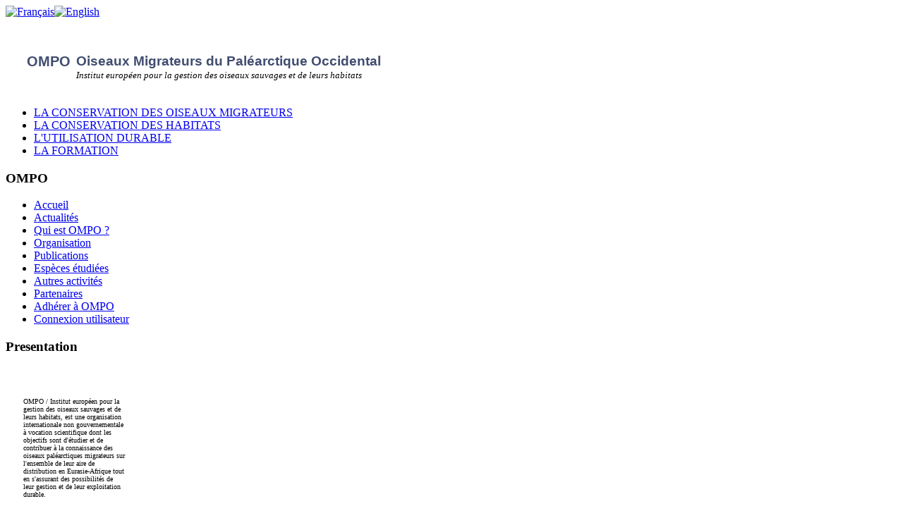

--- FILE ---
content_type: text/html; charset=utf-8
request_url: http://www.ompo.org/index.php/fr/publications/105-proceedings-of-the-seminar-qreproduction-and-important-habitats-of-migratory-birds-of-the-western-pa
body_size: 11829
content:
<!DOCTYPE html PUBLIC "-//W3C//DTD XHTML 1.0 Transitional//EN" "http://www.w3.org/TR/xhtml1/DTD/xhtml1-transitional.dtd">
<html xmlns="http://www.w3.org/1999/xhtml" xml:lang="fr-fr" lang="fr-fr" >
<head>
  <base href="http://www.ompo.org/index.php/publications/105-proceedings-of-the-seminar-qreproduction-and-important-habitats-of-migratory-birds-of-the-western-pa" />
  <meta http-equiv="content-type" content="text/html; charset=utf-8" />
  <meta name="robots" content="index, follow" />
  <meta name="keywords" content="oiseaux migrateurs,
oiseau migrateur,
oiseaux paléarctiques,
association ompo," />
  <meta name="title" content="Reproduction and important habitats of migratory birds of the Western Palearctic" />
  <meta name="author" content="Alexandre" />
  <meta name="description" content="OMPO est une organisation internationale non gouvernementale à vocation scientifique dont les objectifs sont d'étudier et de contribuer à la connaissance des oiseaux paléarctiques migrateurs sur l'ensemble de leur aire de distribution en Eurasie-Afrique tout en s'assurant des possibilités de leur gestion et de de leur exploitation durable." />
  <meta name="generator" content="Joomla! 1.5 - Open Source Content Management" />
  <title>Reproduction and important habitats of migratory birds of the Western Palearctic</title>
  <link href="/templates/themza_j15_01/favicon.ico" rel="shortcut icon" type="image/x-icon" />
  <link rel="stylesheet" href="http://www.ompo.org/plugins/content/attachments1.css" type="text/css" />
  <link rel="stylesheet" href="/modules/mod_jflanguageselection/tmpl/mod_jflanguageselection.css" type="text/css" />
  <script type="text/javascript" src="/media/system/js/mootools.js"></script>
  <script type="text/javascript" src="/media/system/js/caption.js"></script>
  <script type="text/javascript" src="/media/system/js/modal.js"></script>

<link rel="stylesheet" href="file:///Users/jerome/Downloads/themza_j15_01 2/templates/system/css/system.css" type="text/css" />
<link rel="stylesheet" href="/templates/themza_j15_01/css/template.css" type="text/css" />
<!--[if lte IE 7]>
<link rel="stylesheet" href="/templates/themza_j15_01/css/ie7.css" type="text/css"  />
<![endif]-->
</head>
<body id="page_bg">
	<div id="top">
			

	</div>
		<div id="header">
							<div id="ZONEduHAUT">	<div id="jflanguageselection"><div class="rawimages"><span id="active_language"><a href="http://www.ompo.org/index.php/fr/publications/105-proceedings-of-the-seminar-qreproduction-and-important-habitats-of-migratory-birds-of-the-western-pa"><img src="http://www.ompo.org/components/com_joomfish/images/flags/fr.gif" alt="Français" title="Français" /></a></span><span><a href="http://www.ompo.org/index.php/en/publications/105-proceedings-of-the-seminar-qreproduction-and-important-habitats-of-migratory-birds-of-the-western-pa"><img src="http://www.ompo.org/components/com_joomfish/images/flags/en.gif" alt="English" title="English" /></a></span></div></div><!--JoomFish V2.1.7 (Dafad)-->
<!-- &copy; 2003-2011 Think Network, released under the GPL. -->
<!-- More information: at http://www.joomfish.net -->
<table border="0">
<tbody>
<tr height="13">
<td width="15" height="13"></td>
<td class="NoRepeat" width="573" height="13"></td>
</tr>
<tr height="82">
<td width="15" height="82"></td>
<td width="573" height="82">
<div style="position: relative; width: 573px; height: 82px; background-image: url('/images/stories/ompo-images/Rond-Logo.png');">
<div style="position: absolute; top: 12px; left: 0px; width: 32px; height: 32px;">
<table style="width: 592px;" border="0" cellspacing="0" cellpadding="0">
<tbody>
<tr height="18">
<td width="78" height="18"></td>
<td height="18"></td>
<td height="18"></td>
</tr>
<tr>
<td width="78">
<div style="text-align: center;"><span style="font-size: 20px"><span style="color: #414d6f;"><span style="font-family: arial,helvetica,sans-serif;"><strong>OMPO</strong></span></span></span></div>
</td>
<td>
<div><span style="font-size: large;"><span style="color: #414d6f;"><span style="font-family: arial,helvetica,sans-serif;"><strong> </strong></span></span></span></div>
</td>
<td><span style="font-size: 19px"><span style="color: #414d6f;"><span style="font-family: arial,helvetica,sans-serif;"><strong>Oiseaux Migrateurs du Paléarctique Occidental</strong></span></span></span></td>
</tr>
<tr>
<td width="78"></td>
<td></td>
<td><span style="color: #000000;"><span style="font-size: 13px;"><em>Institut européen pour la gestion des oiseaux sauvages et de leurs habitats</em></span></span></td>
</tr>
</tbody>
</table>
</div>
</div>
</td>
</tr>
<tr>
<td width="15"></td>
<td width="573"></td>
</tr>
</tbody>
</table> </div>

			<div id="logo">

				<!-- <a href="/index.php">OMPO : Oiseaux Migrateurs du Paléarctique Occidental</a>  
				cette ligne récupère l'info "sitename" qui est le nom du site indiqué dans joomla - ici je l'ai désactivé pour la remplacer par un module (zonehaute) spécifique selon que l'on soit en français ou en anglais -->
			</div>	
		</div>
		<div class="pill_m">
			<div id="pillmenu">
				<ul id="mainlevel-nav"><li><a href="/index.php/fr/conservation-des-oiseaux-migrateurs" class="mainlevel-nav" >LA CONSERVATION DES OISEAUX MIGRATEURS</a></li><li><a href="/index.php/fr/conservation-des-habitats" class="mainlevel-nav" >LA CONSERVATION DES HABITATS</a></li><li><a href="/index.php/fr/utilisation-durable" class="mainlevel-nav" >L'UTILISATION DURABLE</a></li><li><a href="/index.php/fr/influenza-aviaire" class="mainlevel-nav" >LA FORMATION</a></li></ul>
			</div>
		</div>	
	<div class="clr"></div>
	
	<div class="center">		
		<div id="wrapper">
			<div id="top_cont_bg">
				<div id="content">
					            		<div id="leftcolumn">
									<div class="module_menu">
			<div>
				<div>
					<div>
													<h3>OMPO</h3>
											<ul class="menu"><li class="item1"><a href="http://www.ompo.org/"><span>Accueil</span></a></li><li class="item64"><a href="/index.php/fr/actualites"><span>Actualités</span></a></li><li class="item27"><a href="/index.php/fr/qui-est-ompo-"><span>Qui est OMPO ?</span></a></li><li class="item62"><a href="/index.php/fr/organisation"><span>Organisation</span></a></li><li id="current" class="active item41"><a href="/index.php/fr/publications"><span>Publications</span></a></li><li class="item63"><a href="/index.php/fr/especes-etudiees"><span>Espèces étudiées</span></a></li><li class="item71"><a href="/index.php/fr/autres-activites"><span>Autres activités</span></a></li><li class="item50"><a href="/index.php/fr/partenaires"><span>Partenaires</span></a></li><li class="item70"><a href="/index.php/fr/bulletin"><span>Adhérer à OMPO</span></a></li><li class="item69"><a href="/index.php/fr/connexion-utilisateur"><span>Connexion utilisateur</span></a></li></ul>					</div>
				</div>
			</div>
		</div>
			<div class="module">
			<div>
				<div>
					<div>
													<h3>Presentation</h3>
											<table style="width: 178px; height: 227px;" border="0" cellpadding="7">
<tbody>
<tr>
<td><span style="font-size: x-small;"></span></td>
<td>
<p style="text-align: left;"><span style="font-size: small;"><span style="font-size: x-small;">OMPO /</span><span style="font-weight: normal;"><span style="font-size: x-small;"> Institut européen pour la gestion des oiseaux sauvages et de leurs  habitats, est une organisation internationale non gouvernementale à  vocation scientifique dont les objectifs sont d'étudier et de contribuer  à la connaissance des oiseaux paléarctiques migrateurs sur l'ensemble  de leur aire de distribution en Eurasie-Afrique tout en s'assurant des  possibilités de leur gestion et de leur exploitation durable.</span></span></span></p>
</td>
</tr>
</tbody>
</table>					</div>
				</div>
			</div>
		</div>
			<div class="module">
			<div>
				<div>
					<div>
													<h3>Contacter OMPO</h3>
											<table style="padding-left: 20px;" border="0">
<tbody>
<tr>
<td>
<p><span style="font-size: small;"><span style="font-weight: normal;"><span style="color: #434b6f;"><strong>OMPO</strong><br /></span></span><span style="font-weight: normal;"><span style="color: #434b6f;">59, rue Ampère<br /></span></span><span style="font-weight: normal;"><span style="color: #434b6f;">75017 Paris - France<br /></span></span><span style="font-weight: normal;"><span style="color: #434b6f;">Tél +33 (0)1 44 01 05 10<br /></span></span><span style="font-weight: normal;"><span style="color: #434b6f;">Fax +33 (0)1 44 01 05 11<br /></span></span><span style="font-weight: normal;"><span style="color: #434b6f;">Email : ompo@ompo.org</span></span></span></p>
</td>
</tr>
</tbody>
</table>					</div>
				</div>
			</div>
		</div>
			<div class="module">
			<div>
				<div>
					<div>
											<form action="index.php" method="post">
	<div class="search">
		<input name="searchword" id="mod_search_searchword" maxlength="20" alt="Recherche" class="inputbox" type="text" size="20" value="recherche..."  onblur="if(this.value=='') this.value='recherche...';" onfocus="if(this.value=='recherche...') this.value='';" />	</div>
	<input type="hidden" name="task"   value="search" />
	<input type="hidden" name="option" value="com_search" />
	<input type="hidden" name="Itemid" value="41" />
</form>					</div>
				</div>
			</div>
		</div>
	
							<div align="center"></div>
						</div>
					
					<div id="maincolumn">
                    	
						<div class="nopad">
								<table width="610" border="0" cellspacing="0" cellpadding="7">
									<tr>
										<td align="left" valign="top">
											<p></p>
										</td>
									</tr>
								</table>
								<table width="610" border="0" cellspacing="0" cellpadding="7">
									<tr>
										<td align="left" valign="top">
											<p></p>
										</td>
									</tr>
								</table>
								<table class="contentpaneopen">
<tr>
		<td class="contentheading" width="100%">
				<a href="/index.php/fr/publications/105-proceedings-of-the-seminar-qreproduction-and-important-habitats-of-migratory-birds-of-the-western-pa" class="contentpagetitle">
			Reproduction and important habitats of migratory birds of the Western Palearctic</a>
			</td>
				
				<td align="right" width="100%" class="buttonheading">
		<a href="/index.php/fr/publications/105-proceedings-of-the-seminar-qreproduction-and-important-habitats-of-migratory-birds-of-the-western-pa?tmpl=component&amp;print=1&amp;layout=default&amp;page=" title="Imprimer" onclick="window.open(this.href,'win2','status=no,toolbar=no,scrollbars=yes,titlebar=no,menubar=no,resizable=yes,width=640,height=480,directories=no,location=no'); return false;" rel="nofollow"><img src="/images/M_images/printButton.png" alt="Imprimer"  /></a>		</td>
		
					</tr>
</table>

<table class="contentpaneopen">



<tr>
<td valign="top">
<table style="width: 620px;" border="0">
<tbody>
<tr>
<td>
<p><strong><img src="/images/stories/ompo-images/poceedings repoductiong and important  western.jpg" border="0" style="float: left;" />Proceedings of the seminar "Reproduction and important habitats of migratory birds of the Western Palearctic". OMPO, Institute of Ecology of Lithuania, Vilnius 1998.</strong></p>
<p><strong> </strong></p>
<p>216 pp ( épuisé )</p>
</td>
</tr>
</tbody>
</table></td>
</tr>

</table>
<span class="article_separator">&nbsp;</span>

													</div>
					<div class="clr">
								
							</div>
				</div>
			</div>			
		</div>
		<div id="content_bottom"></div>			
	</div>
	</div>
    <div id="footer">
		<p>
			Réalisé avec Joomla par: <a href="http://www.mh-editions.fr" target="_blank"><font size="1px">www.mh-editions.fr</a>.

            
		</p>
	</div>	
</body>
</html>
